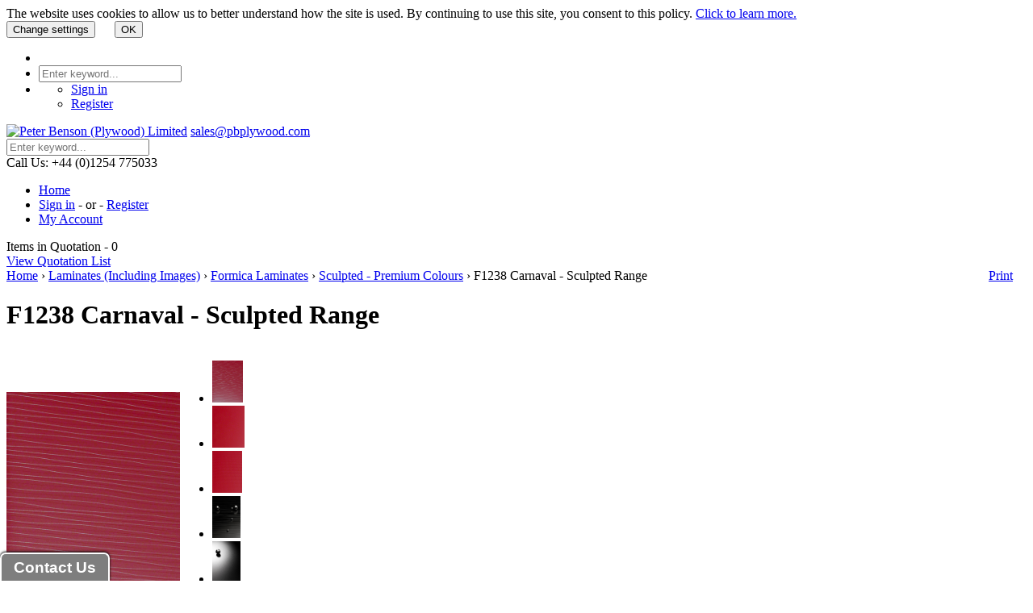

--- FILE ---
content_type: text/html; charset=UTF-8
request_url: https://www.pbplywood.com/f1238-carnaval-sculpted-range.html
body_size: 14364
content:
<?xml version="1.0" encoding="UTF-8"?>
<!DOCTYPE html PUBLIC "-//W3C//DTD XHTML 1.0 Transitional//EN" "http://www.w3.org/TR/xhtml1/DTD/xhtml1-transitional.dtd">
<html xmlns="http://www.w3.org/1999/xhtml" xmlns:g="http://base.google.com/ns/1.0" xmlns:og="http://ogp.me/ns#" xmlns:fb="http://ogp.me/ns/fb#">
<head>
  <title>F1238 Carnaval Laminate - Sculpted Range - Peter Benson Plywood Ltd</title>
<meta name="robots" content="noodp,noydir" />
<meta name="description" content="F1238 Carnaval is a laminate sheet from the Formica Laminate - Sculpted Range.This can be bonded to any substrate of your choice. Cutting service available" />
  <meta http-equiv="Content-Type" content="text/html; charset=UTF-8" />
  <meta http-equiv="X-UA-Compatible" content="IE=Edge" />
  <meta http-equiv="Content-Script-Type" content="text/javascript" />
  <meta http-equiv="Content-Style-Type" content="text/css" />
  <meta http-equiv="Content-Language" content="en" />
  
  <meta name="keywords" content="F1238 Carnaval , Sculpted, formica, laminate , laminates, plain colour range, plain colour, laminated sheet, formica laminate sheets, laminate sheets," />
  <meta name="viewport" content="width=device-width, initial-scale=1.0" />
  
    <link rel="alternate" hreflang="en" href="https://www.pbplywood.com/f1238-carnaval-sculpted-range.html" />

  <script type="text/javascript">
//<![CDATA[
  var number_format_dec = '.'; var number_format_th = ''; var number_format_point = '2'; var store_language = 'en'; var xcart_web_dir = ""; var images_dir = "/skin/common_files/images";  var lbl_no_items_have_been_selected = 'No items have been selected'; var current_area = 'C';  var currency_format = "&pound;x";  var lbl_product_minquantity_error = "Sorry, the minimum order quantity for this product is {{min}}."; var lbl_product_maxquantity_error = "Sorry, the maximum order quantity for this product is {{max}}."; var txt_out_of_stock = "Out of stock"; var lbl_product_quantity_type_error = "You can specify a number from {{min}} to {{max}}."; var is_limit = false; var lbl_required_field_is_empty = "The required field \'~~field~~\' is empty!"; var lbl_field_required = "Field is required"; var lbl_field_format_is_invalid = "The format of the \'~~field~~\' field is invalid."; var txt_required_fields_not_completed = "The following required fields have not been completed: {{fields}} Do you wish to submit the form with these fields empty?"; var lbl_blockui_default_message = "Please Wait..."; var lbl_error = 'Error'; var lbl_warning = 'Warning'; var lbl_information = 'Information'; var lbl_ok = 'OK'; var lbl_yes = 'Yes'; var lbl_no = 'No'; var txt_minicart_total_note = 'Order subtotal does not cover discounts and extra costs like shipping charges, etc. The final cost of the order will be calculated at the checkout page.'; var txt_ajax_error_note = 'An error occurred while processing a request. Please <a href=\"javascript:void(0);\" onclick=\"javascript:window.location.reload();\">refresh the page.<\/a><br /><br />If the problem still persists after refreshing the page please <a href=\"javascript:void(0);\" onclick=\"javascript:self.location=\'help.php?section=contactus&amp;mode=update\'\">contact us<\/a> on the matter.';  var txt_email_invalid = "Email address is invalid! Please correct"; var email_validation_regexp = new RegExp("^[a-z0-9!#$%&\'*+\\/=?^_`{|}~-]+(?:\\.[a-z0-9!#$%&\'*+\\/=?^_`{|}~-]+)*@(?:[a-z0-9](?:[a-z0-9-]*[a-z0-9])?\\.)+[a-z](?:[a-z0-9-]*[a-z0-9])$", "gi");  var is_admin_editor = false; var is_responsive_skin = "N"; var  topMessageDelay = []; topMessageDelay['i'] = 10*1000; topMessageDelay['w'] = 60*1000; topMessageDelay['e'] = 0*1000; 
//]]>
</script> <script type="text/javascript" src="/skin/common_files/js/common.js"></script>    <script type="text/javascript" src="/skin/common_files/js/browser_identificator.js"></script>        <script type="text/javascript" src="/skin/common_files/lib/jquery-min.js"></script>     <script type="text/javascript" src="/skin/common_files/lib/jquery-migrate.production.js"></script>    <script type="text/javascript" src="/skin/common_files/lib/jqueryui/jquery-ui.custom.min.js"></script>    <script type="text/javascript" src="/skin/common_files/js/jquery_ui_fix.js"></script>        <script type="text/javascript" src="/skin/common_files/js/ajax.js"></script> <script type="text/javascript" src="/skin/common_files/lib/cluetip/jquery.cluetip.js"></script>  <script type="text/javascript" src="/skin/common_files/js/top_message.js"></script> <script type="text/javascript" src="/skin/common_files/js/popup_open.js"></script> <script type="text/javascript" src="/skin/common_files/lib/jquery.blockUI.min.js"></script> <script type="text/javascript" src="/skin/common_files/lib/jquery.blockUI.defaults.js"></script>  <script type="text/javascript" src="/skin/common_files/modules/Banner_System/js/jquery.cycle.all.js"></script>  <script type="text/javascript" src="/skin/common_files/lib/jquery_cookie.js"></script>            <script type="text/javascript">
//<![CDATA[
    function initDropOutButton() {   if ($(this).hasClass('activated-widget'))     return;   $(this).addClass('activated-widget');   var dropOutBoxObj = $(this).parent().find('.dropout-box');   /* Process the onclick event on a dropout button  */   $(this).click(     function(e) {       e.stopPropagation();       $('.dropout-box').removeClass('current');       dropOutBoxObj         .toggle()         .addClass('current');       $('.dropout-box').not('.current').hide();       if (dropOutBoxObj.offset().top + dropOutBoxObj.height() - $('#center-main').offset().top - $('#center-main').height() > 0) {         dropOutBoxObj.css('bottom', '-2px');       }     }   );   /* Click on a dropout layer keeps the dropout content opened */   $(this).parent().click(     function(e) {       e.stopPropagation();     }   );   /* shift the dropout layer from the right hand side  */   /* if it's out of the main area */   var borderDistance = ($("#center-main").offset().left + $("#center-main").outerWidth()) - ($(this).offset().left + dropOutBoxObj.outerWidth());   if (!isNaN(borderDistance) && borderDistance < 0) {     dropOutBoxObj.css('left', borderDistance+'px');   } } $(document).ready( function() {   $('body').click(     function() {       $('.dropout-box')         .filter(function() { return $(this).css('display') != 'none'; } )         .hide();     }   );   $('div.dropout-container div.drop-out-button').each(initDropOutButton); } );   $(document).ready( function() { $('form').not('.skip-auto-validation').each(function() {   applyCheckOnSubmit(this); }); $(document).on(   'click','a.toggle-link',    function(e) {     $('#' + $(this).attr('id').replace('link', 'box')).toggle();   } ); });   if (products_data == undefined) { var products_data = []; }  var txt_are_you_sure = 'Are you sure?';  /* START: Light Responsive skin code */ $(document).ready( function() {   $('#mobile-header').hover(function() {     if ($(this).hasClass('activated-widget'))       return;     $(this).addClass('activated-widget');     /* Process the onclick event on mobile header */     $('a.dropdown-toggle', this).click(function(e) {       $(this)       .parent().siblings().removeClass('open') /* hide siblings */       .end()       .toggleClass('open'); /* toggle dropdown */       return false;     });     $('body').click(       function() {         $('.dropdown.open', this)         .removeClass('open'); /* hide it when clicked on body */       }     );     $('.dropdown', this).click(function(e) {       e.stopPropagation(); /* do not hide it when clicked on dropdown block */     });   }); }); /* END: Light Responsive skin code */  
//]]>
</script>  <script type="text/javascript">
//<![CDATA[
  var allowed_cookies = [];
    var lbl_sec = ' sec';

//]]>
</script>


<script type="text/javascript" src="/skin/common_files/modules/EU_Cookie_Law/func.js"></script>
     <script type="text/javascript" src="/skin/common_files/modules/Product_Options/func.js"></script>  <script type="text/javascript" src="/skin/common_files/js/check_quantity.js"></script>             

<!-- Global site tag (gtag.js) - Google Analytics -->
<script async src="https://www.googletagmanager.com/gtag/js?id=G-HQZJZL1842"></script>
<script>
  window.dataLayer = window.dataLayer || [];
  function gtag(){dataLayer.push(arguments);}
  gtag('js', new Date());

  gtag('config', 'G-HQZJZL1842');
</script>

          <script type="text/javascript" src="/skin/common_files/lib/mmenu/jquery.mmenu.min.js"></script>  <script type="text/javascript" src="/skin/common_files/lib/fred/jquery.carouFredSel-6.0.0.js"></script> <script type="text/javascript" src="/skin/common_files/lib/fred/jquery.carouFredSel.custom.js"></script>    <script>
var CaptchaCallback = function() {
  $('.g-recaptcha').each(function(index, el) {
    grecaptcha.render(el, {
      'sitekey':'6LcNU3MUAAAAAEBBKw9JJbtA3W579JlIVDwMWwpZ',
      'theme':'light'
    });
  });
};
</script>

<script async defer src="https://www.google.com/recaptcha/api.js?onload=CaptchaCallback&render=explicit&hl=en"></script>
<noscript><meta http-equiv="refresh" content="0.0;url=home.php"></noscript>  
<link href='https://fonts.googleapis.com/css?family=Source+Sans+Pro:400,300,600,700' rel='stylesheet' type='text/css'>




    






  
      
  


      <style type="text/css"> <!--   --> </style>  












<link rel="shortcut icon" type="image/png" href="https://www.pbplywood.com/favicon.ico" />

  


              
            <meta property="og:title" content="F1238 Carnaval - Sculpted Range"/>
      <meta property="og:description" content=" 
	 Formica Laminate - Sculpted Range&amp;nbsp;  F1238 Carnaval  
 
	 The Formica&amp;reg; Colors range provides an inspirational choice of subtle, architecturally inspired neutrals, atmospheric hues and accent colours.  
 
	&amp;nbsp; 
 
	  &lt;span style=&quot;font-size:..." />
      <meta property="og:url" content="https://www.pbplywood.com/f1238-carnaval-sculpted-range.html" />
      
      <meta property="og:image" content="https://www.pbplywood.com/images/P/K1238-Carnaval-SCU-1.jpg" />
	<meta property="og:image:width" content="508" />
	<meta property="og:image:height" content="700" />
      
            
      



<link rel="stylesheet" type="text/css" href="https://www.pbplywood.com/var/cache/1.1b910fc64d3875efdab69431abc7df5a.css" />




			<script src="/skin/common_files/modules/Smart_Search/smart_search.js" type="text/javascript"></script>




<link rel="stylesheet" href="/skin/common_files/modules/xcms/xcms.css" />

<link rel="canonical" href="https://www.pbplywood.com/f1238-carnaval-plain-colour-range.html" />
</head>
<body>
<div id="eucl_panel">
  <div id="eucl_panel_msg">The website uses cookies to allow us to better understand how the site is used. By continuing to use this site, you consent to this policy. <a href="/pages.php?pageid=27" target="_blank">Click to learn more.</a>&nbsp;</div>
  <div id="eucl_panel_btn">
    
    
                  
  

  <button class="button light-button" type="button" title="Change settings" onclick="javascript: return func_change_cookie_settings();">
  <span class="button-right"><span class="button-left">Change settings</span></span>
  </button>


    &nbsp;&nbsp;&nbsp;&nbsp;
    
    
                  
  

  <button class="button light-button main-button" type="button" title="OK" onclick="javascript: return func_down_eucl_panel(true);">
  <span class="button-right"><span class="button-left">OK</span></span>
  </button>


  </div>
  <div class="clearing"></div>
</div>

<div id="page-container">

  <div id="header">
    <div class="mobile-header" id="mobile-header">
  <ul class="nav nav-pills">

    <li class="">
      <a id="main-menu-toggle" class="not-dropdown-toggle" href="#m-menu">
        <span class="fa fa-bars"></span>
      </a>
    </li>

    <li class="dropdown">
      <a id="search-toggle" class="dropdown-toggle" href="#">
        <span class="fa fa-search"></span>
      </a>
      <div id="search-box" class="dropdown-menu">

        <div class="search-box header-cell">

    <form method="post" action="search.php" name="productsearchform">

      <input type="hidden" name="simple_search" value="Y" />
      <input type="hidden" name="mode" value="search" />
      <input type="hidden" name="posted_data[by_title]" value="Y" />
      <input type="hidden" name="posted_data[by_descr]" value="Y" />
      <input type="hidden" name="posted_data[by_sku]" value="Y" />
      <input type="hidden" name="posted_data[search_in_subcategories]" value="Y" />
      <input type="hidden" name="posted_data[including]" value="all" />

      <input class="search-input" type="text" name="posted_data[substring]" class="text" placeholder="Enter keyword..." />
  
    


  
    <input class="image-button" type="image" src="/skin/common_files/images/spacer.gif" alt="" />

  


    </form>

</div>


      </div>
    </li>

    <li class="dropdown">
      <a id="account-toggle" class="dropdown-toggle" href="#">
        <span class="fa fa-user"></span>
      </a>
      <div id="account-box" class="dropdown-menu">

        
  <ul>
          <li><a href="https://www.pbplywood.com/login.php" title="Sign in"  onclick="javascript: return !popupOpen('login.php','');" id="href_Sign_in">Sign in</a>
</li>
      <li><a href="register.php">Register</a></li>
    
      </ul>



      </div>
    </li>

  </ul>
</div>


<div class="line1">
  <div class="logo header-cell">
    <a class="logo-box" href="https://www.pbplywood.com/home.php"><img src="/skin/common_files/images/custom/logo.png" alt="Peter Benson (Plywood) Limited" /></a>
    <a class="sales-email" href="mailto:sales@pbplywood.com">sales@pbplywood.com</a>
  </div>

  <div class="header-banners header-cell">

      <div class="h-banner"><a href="help.php"><img src="/skin/common_files/images/custom/h-banner-1.jpg" alt="" /></a></div>
    <div class="h-banner"><a href="http://www.pbplywood.com/liveagent/" target="_blank"><img src="/skin/common_files/images/custom/h-banner-2.jpg" alt="" /></a></div>
    <div class="h-banner"><a href="https://www.pbplywood.com/pages.php?pageid=4"><img src="/skin/common_files/images/custom/h-banner-3.jpg" alt="" /></a></div>
  
</div>




	<div class="search-box header-cell">
	<form method="get" action="_search.php" name="_search">
		<input type="hidden" name="page" value="1" />
		  <input class="search-input" type="text" name="q" id="smartSearchSiteQ" class="text" placeholder="Enter keyword..." />
  
    


  
    <input class="image-button" type="image" src="/skin/common_files/images/spacer.gif" alt="" />

  

		</form>
	</div>




      
  
</div>

<div class="line2">

  <div class="line2-cell left-cell hide-below-960">  <span class="phone-number">Call Us: +44 (0)1254 775033</span>
</div>
  <div class="line2-cell main-cell">
    <div class="top-menu hide-below-960">

  <ul>
    <li><a href="https://www.pbplywood.com/home.php">Home</a></li>
      <li>
      <a href="https://www.pbplywood.com/login.php" title="Sign in"  onclick="javascript: return !popupOpen('login.php','');" id="href_Sign_in">Sign in</a>
 - <span class="sep">or</span> -
      <a href="register.php" title="Register">Register</a>      
    </li>
      <li><a href="login.php">My Account</a></li>
  </ul>

</div>
         <script type="text/javascript">
//<![CDATA[
 var lbl_error = 'Error'; var txt_minicart_total_note = 'Order subtotal does not cover discounts and extra costs like shipping charges, etc. The final cost of the order will be calculated at the checkout page.'; 
//]]>
</script> <script type="text/javascript" src="/skin/common_files/js/ajax.minicart.js"></script>  

  
<div class="menu-minicart">
  <div class="minicart">

  <span class="minicart-label hide-below-768">Items in Quotation - </span><span class="minicart-items">0</span>

  
</div>

  <div class="cart-checkout-links hide-below-480">
  <a href="cart.php">View Quotation List</a>
</div>

  <img class="icon ajax-minicart-icon" src="/skin/common_files/images/spacer.gif" alt="" />
</div>

  </div>

</div>

<noscript>
  <div class="noscript-warning">
    <div class="content">This site requires JavaScript to function properly.<br />Please enable JavaScript in your web browser.</div>
  </div>
</noscript>


  </div>

  <div id="page-container2">
    <div id="content-container">
              <div id="breadcrumbs">
  <table width="100%" cellpadding="0" cellspacing="0">
  <tr>
  <td valign="top" align="left">
  <div id="location">
                        <a href="https://www.pbplywood.com/" class="bread-crumb">Home</a>
                          <span>&rsaquo;</span>
                                <a title="Laminates (Including Images)" href="https://www.pbplywood.com/laminates-including-images/" class="bread-crumb">Laminates (Including Images)</a>
                          <span>&rsaquo;</span>
                                <a title="Formica Laminates" href="https://www.pbplywood.com/formica-laminates-full-range/" class="bread-crumb">Formica Laminates</a>
                          <span>&rsaquo;</span>
                                <a title="Sculpted - Premium Colours" href="https://www.pbplywood.com/sculpted-premium-colours/" class="bread-crumb">Sculpted - Premium Colours</a>
                          <span>&rsaquo;</span>
                                <span class="bread-crumb last-bread-crumb">F1238 Carnaval - Sculpted Range</span>
                        </div>
  </td>
    <td class="printable-link-row hide-below-960">
    <div class="printable-bar">
    <a href="/f1238-carnaval-sculpted-range.html?printable=Y">Print</a>
  </div>

  </td>
  </tr>
  </table>
</div>

            <div id="content-container2">

                  
                  
        <div id="center">
  <div id="center-main">
    <!-- central space -->

    
      
                    
      
      
      
      
      
      <script type="text/javascript">
//<![CDATA[
var txt_out_of_stock = "Out of stock";


function FormValidation(form) {

  if (typeof(window.check_exceptions) != 'undefined' && !check_exceptions()) {
    alert(exception_msg);
    return false;
  }


  

  var selavailObj = document.getElementById('product_avail');
  var inpavailObj = document.getElementById('product_avail_input');

  if ((!selavailObj || selavailObj.disabled == true) && inpavailObj && inpavailObj.disabled == false) {
      if (!check_quantity_input_box(inpavailObj))
        return false;

  } else if ((!inpavailObj || inpavailObj.disabled == true) && selavailObj && selavailObj.disabled == false && selavailObj.value == 0) {
      alert(txt_out_of_stock);
      return false;
  }

  return !ajax.widgets.add2cart || !ajax.widgets.add2cart(form);
}

// Check quantity input box
function check_quantity_input_box(inp) {
  if (isNaN(inp.minQuantity))
    inp.minQuantity = min_avail;

  if (isNaN(inp.maxQuantity))
    inp.maxQuantity = product_avail;

  if (!isNaN(inp.minQuantity) && !isNaN(inp.maxQuantity)) {
    var q = parseInt(inp.value);
    if (isNaN(q)) {
      alert(substitute(lbl_product_quantity_type_error, "min", inp.minQuantity, "max", inp.maxQuantity));
      return false;
    }

    if (q < inp.minQuantity) {
      alert(substitute(lbl_product_minquantity_error, "min", inp.minQuantity));
      return false;
    }

    if (q > inp.maxQuantity && is_limit) {
      if (parseInt(inp.maxQuantity) == 0) {
        alert(txt_out_of_stock);
      } else {
        alert(substitute(lbl_product_maxquantity_error, "max", inp.maxQuantity));
      }
      return false;
    }

    if (typeof(window.check_wholesale) != 'undefined')
      check_wholesale(inp.value);

  }
  return true;
}

//]]>
</script>


<h1>F1238 Carnaval - Sculpted Range</h1>



         <script type="text/javascript">
//<![CDATA[
 var lbl_added = 'Added'; var lbl_error = 'Error'; var redirect_to_cart = false; 
//]]>
</script> <script type="text/javascript" src="/skin/common_files/js/ajax.add2cart.js"></script> <script type="text/javascript" src="/skin/common_files/js/ajax.product.js"></script> <script type="text/javascript" src="/skin/common_files/js/ajax.products.js"></script>  

<script type="text/javascript">
//<![CDATA[

$(ajax).bind(
  'load',
  function() {
    var elm = $('.product-details').get(0);
    return elm && ajax.widgets.product(elm);
  }
);

//]]>
</script>

  
    <div class="dialog noborder">
    <div class="content">
  <div class="product-details">

    <div class="image" style="width: 284px;">

      
        
<script type="text/javascript" src="/skin/common_files/lib/colorbox/jquery.colorbox-min.js"></script>
<script type="text/javascript">
//<![CDATA[
var lbl_previous = 'Previous';
var lbl_next = 'Next';
var lbl_close = 'Close';
var lbl_cb_start_slideshow = 'Start slideshow';
var lbl_cb_stop_slideshow = 'Stop slideshow';
var lbl_cb_current_format = '{current} of {total}';


$(document).ready(function(){
  var dpOpts = {
    transition: "fade", // Can be set to "elastic", "fade", or "none".
    speed: 350,
    href: false,
    title: false,
    rel: false,
    width: false,
    height: false,
    innerWidth: false,
    innerHeight: false,
    initialWidth: 100,
    initialHeight: 100,
    maxWidth: '95%',
    maxHeight: '95%',
    scalePhotos: true,
    scrolling: true,
    iframe: false,
    inline: false,
    html: false,
    photo: false,
    opacity: 0.3,
    open: false,
    preloading: true,
    overlayClose: true,
    slideshow: true,
    slideshowSpeed: 2500,
    slideshowAuto: false,
    slideshowStart: lbl_cb_start_slideshow,
    slideshowStop: lbl_cb_stop_slideshow,
    current: lbl_cb_current_format,
    previous: lbl_previous,
    next: lbl_next,
    close: lbl_close,
    onOpen: false,
    onLoad: false,
    onComplete: false,
    onCleanup: false,
    onClosed: false
  };
  $("a[rel=dpimages]").colorbox(dpOpts);
});

//]]>
</script>

<table cellpadding="0" cellspacing="0">
  <tr>
    <td class="image-box-cell">

      <div class="image-box" style=" height: 296px;">
      <img id="product_thumbnail" src="https://www.pbplywood.com/images/P/K1238-Carnaval-SCU-1.jpg" width="215" height="296" alt="F1238 Carnaval - Sculpted Range" title="F1238 Carnaval - Sculpted Range" />

        </div>    

      <div class="dpimages-popup-link">
        <a href="javascript:void(0);" onclick="javascript: $('a[rel=dpimages]').colorbox({open: true}); return false;"><img src="/skin/common_files/images/custom/btn-zoom.png" alt="View Detailed Images (7)" /></a>
      </div>

    </td>
    <td  class="dpimages-icons-box-cell">

              <a href="#" id="btn-prev-img" class="carousel-btn"><img src="/skin/common_files/images/custom/btn-prev-img.png" alt="" /></a>
  <div class="dpimages-icons-box">
          <ul id="dpimages-icons-carousel">
                
            <li class="dpimages-cell" >
            <a href="https://www.pbplywood.com/images/D/K1238-Carnaval-SCU-1.jpg" class="lightbox" rel="dpimages" title="Formica F1238 Carnaval Laminate - SCULPTED"><img src="https://www.pbplywood.com/images/D/K1238-Carnaval-SCU-1.jpg" alt="Formica F1238 Carnaval Laminate - SCULPTED" title="Formica F1238 Carnaval Laminate - SCULPTED" height="52" /></a>
            </li>
                
            <li class="dpimages-cell" >
            <a href="https://www.pbplywood.com/images/D/K1238-Carnaval-MAT.jpg" class="lightbox" rel="dpimages" title="Formica F1238 Carnaval Laminate - MATTE 58"><img src="https://www.pbplywood.com/images/D/K1238-Carnaval-MAT.jpg" alt="Formica F1238 Carnaval Laminate - MATTE 58" title="Formica F1238 Carnaval Laminate - MATTE 58" height="52" /></a>
            </li>
                
            <li class="dpimages-cell" >
            <a href="https://www.pbplywood.com/images/D/K1238-Carnaval-MIC.jpg" class="lightbox" rel="dpimages" title="Formica F1238 Carnaval Laminate - MICRODOT"><img src="https://www.pbplywood.com/images/D/K1238-Carnaval-MIC.jpg" alt="Formica F1238 Carnaval Laminate - MICRODOT" title="Formica F1238 Carnaval Laminate - MICRODOT" height="52" /></a>
            </li>
                
            <li class="dpimages-cell" >
            <a href="https://www.pbplywood.com/images/D/SCULPTED.jpg" class="lightbox" rel="dpimages" title="Surface Finish : Sculpted"><img src="https://www.pbplywood.com/images/D/SCULPTED.jpg" alt="Surface Finish : Sculpted" title="Surface Finish : Sculpted" height="52" /></a>
            </li>
                
            <li class="dpimages-cell" >
            <a href="https://www.pbplywood.com/images/D/MATTE%2058-13.jpg" class="lightbox" rel="dpimages" title="Surface Finish : Matte 58"><img src="https://www.pbplywood.com/images/D/MATTE%2058-13.jpg" alt="Surface Finish : Matte 58" title="Surface Finish : Matte 58" height="52" /></a>
            </li>
                
            <li class="dpimages-cell" >
            <a href="https://www.pbplywood.com/images/D/MICRODOT-02.jpg" class="lightbox" rel="dpimages" title="Surface Finish : Microdot"><img src="https://www.pbplywood.com/images/D/MICRODOT-02.jpg" alt="Surface Finish : Microdot" title="Surface Finish : Microdot" height="52" /></a>
            </li>
                
            <li class="dpimages-cell" >
            <a href="https://www.pbplywood.com/images/D/AR%20PLUS-44.jpg" class="lightbox" rel="dpimages" title="Surface Finish : AR Plus"><img src="https://www.pbplywood.com/images/D/AR%20PLUS-44.jpg" alt="Surface Finish : AR Plus" title="Surface Finish : AR Plus" height="52" /></a>
            </li>
              </ul>
    <div class="clearing"></div>
  </div>
        <a href="#" id="btn-next-img" class="carousel-btn"><img src="/skin/common_files/images/custom/btn-next-img.png" alt="" /></a>
      
    </td>
  </tr>
</table>




      
      
    </div>

    <div class="product-descr" style="margin-left: 284px;">
      <table cellspacing="0" cellpadding="0" summary="Description">

        <tr>
          <td class="descr">
			<p>
	<span style="font-size: 14px;">Formica Laminate - Sculpted Range&nbsp;</span><span style="font-size:14px;">F1238 Carnaval</span></p>
<p>
	<span style="font-size:14px;">The Formica&reg; Colors range provides an inspirational choice of subtle, architecturally inspired neutrals, atmospheric hues and accent colours.</span></p>
<p>
	&nbsp;</p>
<p>
	<strong><span style="color: rgb(255, 0, 0);"><span style="font-size: 14px;">Sculpted<sup>&trade;</sup>&nbsp;Collection</span></span></strong></p>
<p class="strapline">
	<span style="font-size: 14px;">Hyper-graphic meandering lines that run across the width of the sheet add instant sophistication to existing, yet timeless Solid Colors and Patterns.</span></p>
<p class="strapline">
	&nbsp;</p>
<p>
	<span style="font-size:14px;">NCS:S1580-Y90R , RAL: 030 40 60 , RAL Classic: 3020</span></p>
<p>
	&nbsp;</p>
<p>
	<span style="font-size:14px;">Grade HPL/EN 438-3 <span style="color:#ff0000;"><strong>HGP</strong></span> Horizontal General Purpose, Post forming high pressure decorative laminate (0.7mm nominal thickness)</span></p>
<p>
	<span style="font-size:14px;">Grade HPL/EN 438-3 <span style="color:#ff0000;"><strong>HGS</strong></span> Horizontal General Purpose, Standard high pressure decorative laminate (0.7mm nominal thickness)</span></p>
<p>
	&nbsp;</p>
<p>
	<span style="font-size: 14px; color: rgb(255, 0, 0);"><strong>AR PLUS :&nbsp;</strong></span><span style="font-size: 14px;">Sleek high gloss finish, highly resistant to scuffs and mar abrasions. AR Plus has twice the surface performance of standard gloss laminate.</span></p>
<p>
	<span style="font-size: 14px; color: rgb(255, 0, 0);"><strong>MATTE 58 :&nbsp;</strong></span><span style="font-size: 14px;">Partnered with designs inspired by natural materials, Matte58 delivers a clean and modern look.</span></p>
<p>
	<span style="font-size: 14px; color: rgb(255, 0, 0);"><strong>MICRODOT :&nbsp;</strong></span><span style="font-size: 14px;">Playful and modern, MicroDot is a subtle grid of concave dots in a low sheen satin finish, offering a three-dimensional aspect for optical effect.</span></p>
<p>
	<span style="font-size: 14px; color: rgb(255, 0, 0);"><strong>PLEX :&nbsp;</strong></span><span style="font-size: 14px;">Red Dot Award winning Plex</span><sup>&trade;</sup><span style="font-size: 14px;">&nbsp;texture was inspired by crisp satin silk weaves with their subtle reflective and tactile quality. This small scale, versatile surface finish impresses with its textile feel, crisp touch and low gloss sheen.</span></p>
<p>
	<span style="font-size: 14px; color: rgb(255, 0, 0);"><strong>LINEWOOD :</strong></span><span style="font-size: 14px;">&nbsp;A rich complex surface finish that mimics wire brushed soft woods. A distinctive texture that is versatile on both woods and plain colours. Alternating glossy and matt areas are visually pleasing and a tactile surprise: the surface feels inherently natural, yet with a velvet smoothness.</span></p>
<p>
	<span style="font-size: 14px; color: rgb(255, 0, 0);"><strong>RIGATO :</strong></span><span style="font-size: 14px;">&nbsp;Vertically-orientated raised lines which provide texture and catch light, creating a unique laminate feel.</span></p>
<p>
	<span style="font-size: 14px; color: rgb(255, 0, 0);"><strong>SCULPTED :</strong></span><span style="font-size: 14px;">&nbsp;Horizontally-orientated finish which catches light. Sculpted finish creates not only a visual but a tactile appeal.</span><br />
	&nbsp;</p>
<p>
	<span style="font-size:14px;"><span style="color:#a52a2a;">To help you, You&#39;ll also see options in the matrix below from different ranges. This will save you having to go into individual ranges for the same colour if needed.</span></span></p>

		  </td>

		  
		  
        </tr>

      </table>
	  
	  
	  <table>
	                
        	  </table>
	  
    </div>
    <div class="clearing"></div>

    <div class="details">
      
<script type="text/javascript">
//<![CDATA[
var select_matrix_option = 'Select matrix option';
//]]>
</script>

<form name="orderform" method="post" action="cart.php" onsubmit="javascript: return (ValidMatrixChoise(this, select_matrix_option) && FormValidation(this));" id="orderform">
  <input type="hidden" name="mode" value="add" />
  <input type="hidden" name="productid" value="5355" />
  <input type="hidden" name="cat" value="" />
  <input type="hidden" name="page" value="" />
  
  
  <div class="product-properties-wrapper">
  <table cellspacing="0" class="product-properties" summary="Description">

    <tr>
      <td class="property-name">SKU</td>
      <td class="property-value" id="product_code" colspan="2">SKU36041</td>
    </tr>

    
    
    
	
	
    
    
    

    
            
              <tr>
        <td colspan="3"><div id="wl-prices" style="display: none;">

  
  <table cellspacing="1" summary="Wholesale prices">

    <tr class="head-row">
      <th>Quantity</th>
      <th>Price</th>
    </tr>

    
  </table>

  <div style="display: none;">
    <strong>*Note:</strong>
  </div>

</div>
</td>
      </tr>
    
    
    
              

      
    
  </table>
  
  </div>

  <div class="options-matrix">

    
<script type="text/javascript">
//<![CDATA[
var matrix_values = [];
var value_matrixes = [];
matrix_values["4727"] = [];
matrix_values["4727"]["4741"] = "10542";
value_matrixes["10542"] = {v: "4727", h: "4741"};
matrix_values["4740"] = [];
matrix_values["4740"]["4741"] = "10540";
value_matrixes["10540"] = {v: "4740", h: "4741"};
matrix_values["4736"] = [];
matrix_values["4729"] = [];
matrix_values["4729"]["4741"] = "10543";
value_matrixes["10543"] = {v: "4729", h: "4741"};
matrix_values["4739"] = [];
matrix_values["4739"]["4741"] = "10536";
value_matrixes["10536"] = {v: "4739", h: "4741"};
matrix_values["4749"] = [];
matrix_values["4730"] = [];
matrix_values["4730"]["4741"] = "10544";
value_matrixes["10544"] = {v: "4730", h: "4741"};
matrix_values["4738"] = [];
matrix_values["4738"]["4741"] = "10532";
value_matrixes["10532"] = {v: "4738", h: "4741"};
matrix_values["4742"] = [];
matrix_values["4731"] = [];
matrix_values["4731"]["4726"] = "10496";
value_matrixes["10496"] = {v: "4731", h: "4726"};
matrix_values["4732"] = [];
matrix_values["4732"]["4726"] = "10498";
value_matrixes["10498"] = {v: "4732", h: "4726"};
matrix_values["4733"] = [];
matrix_values["4733"]["4726"] = "10499";
value_matrixes["10499"] = {v: "4733", h: "4726"};
matrix_values["4734"] = [];
matrix_values["4734"]["4726"] = "10500";
value_matrixes["10500"] = {v: "4734", h: "4726"};
matrix_values["4744"] = [];
matrix_values["4744"]["4726"] = "10558";
value_matrixes["10558"] = {v: "4744", h: "4726"};
matrix_values["4745"] = [];
matrix_values["4745"]["4726"] = "10562";
value_matrixes["10562"] = {v: "4745", h: "4726"};
matrix_values["4746"] = [];
matrix_values["4746"]["4726"] = "10566";
value_matrixes["10566"] = {v: "4746", h: "4726"};
matrix_values["4747"] = [];
matrix_values["4747"]["4728"] = "10573";
value_matrixes["10573"] = {v: "4747", h: "4728"};
var msg_no_such_matrix_option = "No such matrix options";
//]]>
</script>

    <table width="100%">
    <tr id="wide_matrix">
    <td colspan="2">
      <table cellpadding="1" cellspacing="1" width="100%" class="matrix_table_style">
      <tr>
        <td align="center" class="matrix_td_style"><b>FORMICA : 1-3 GO/4GOQXTWY/5A</b></td>
                <td align="center" valign="top" class="matrix_td_style">
          0.7mm (HGP)        </td>
                <td align="center" valign="top" class="matrix_td_style">
          0.7mm (HGS)        </td>
                <td align="center" valign="top" class="matrix_td_style">
          1.2mm (PAR)        </td>
              </tr>
            <tr>
        <td align="center" class="matrix_td_style">
          2150mm x 950mm (Linewood)        </td>
                <td align="center" class="matrix_td_style">
                      &nbsp;
                  </td>
                <td align="center" class="matrix_td_style">
                                    <input type="radio" title="matrix value" name="matrix_value" value="10542"
               onchange="javascript: changeRadioOption();"/>
                              </td>
                <td align="center" class="matrix_td_style">
                      &nbsp;
                  </td>
              </tr>
            <tr>
        <td align="center" class="matrix_td_style">
          2150mm x 950mm (Matte 58)        </td>
                <td align="center" class="matrix_td_style">
                      &nbsp;
                  </td>
                <td align="center" class="matrix_td_style">
                                    <input type="radio" title="matrix value" name="matrix_value" value="10540"
               onchange="javascript: changeRadioOption();"/>
                              </td>
                <td align="center" class="matrix_td_style">
                      &nbsp;
                  </td>
              </tr>
            <tr>
        <td align="center" class="matrix_td_style">
          .        </td>
                <td align="center" class="matrix_td_style">
                      &nbsp;
                  </td>
                <td align="center" class="matrix_td_style">
                      &nbsp;
                  </td>
                <td align="center" class="matrix_td_style">
                      &nbsp;
                  </td>
              </tr>
            <tr>
        <td align="center" class="matrix_td_style">
          2350mm x 950mm (Linewood)        </td>
                <td align="center" class="matrix_td_style">
                      &nbsp;
                  </td>
                <td align="center" class="matrix_td_style">
                                    <input type="radio" title="matrix value" name="matrix_value" value="10543"
               onchange="javascript: changeRadioOption();"/>
                              </td>
                <td align="center" class="matrix_td_style">
                      &nbsp;
                  </td>
              </tr>
            <tr>
        <td align="center" class="matrix_td_style">
          2350mm x 950mm (Matte 58)        </td>
                <td align="center" class="matrix_td_style">
                      &nbsp;
                  </td>
                <td align="center" class="matrix_td_style">
                                    <input type="radio" title="matrix value" name="matrix_value" value="10536"
               onchange="javascript: changeRadioOption();"/>
                              </td>
                <td align="center" class="matrix_td_style">
                      &nbsp;
                  </td>
              </tr>
            <tr>
        <td align="center" class="matrix_td_style">
          .        </td>
                <td align="center" class="matrix_td_style">
                      &nbsp;
                  </td>
                <td align="center" class="matrix_td_style">
                      &nbsp;
                  </td>
                <td align="center" class="matrix_td_style">
                      &nbsp;
                  </td>
              </tr>
            <tr>
        <td align="center" class="matrix_td_style">
          2350mm x 1300mm (Linewood)        </td>
                <td align="center" class="matrix_td_style">
                      &nbsp;
                  </td>
                <td align="center" class="matrix_td_style">
                                    <input type="radio" title="matrix value" name="matrix_value" value="10544"
               onchange="javascript: changeRadioOption();"/>
                              </td>
                <td align="center" class="matrix_td_style">
                      &nbsp;
                  </td>
              </tr>
            <tr>
        <td align="center" class="matrix_td_style">
          2350mm x 1300mm (Matte 58)        </td>
                <td align="center" class="matrix_td_style">
                      &nbsp;
                  </td>
                <td align="center" class="matrix_td_style">
                                    <input type="radio" title="matrix value" name="matrix_value" value="10532"
               onchange="javascript: changeRadioOption();"/>
                              </td>
                <td align="center" class="matrix_td_style">
                      &nbsp;
                  </td>
              </tr>
            <tr>
        <td align="center" class="matrix_td_style">
          .        </td>
                <td align="center" class="matrix_td_style">
                      &nbsp;
                  </td>
                <td align="center" class="matrix_td_style">
                      &nbsp;
                  </td>
                <td align="center" class="matrix_td_style">
                      &nbsp;
                  </td>
              </tr>
            <tr>
        <td align="center" class="matrix_td_style">
          3050mm x 1300mm (Linewood)        </td>
                <td align="center" class="matrix_td_style">
                                    <input type="radio" title="matrix value" name="matrix_value" value="10496"
               onchange="javascript: changeRadioOption();"/>
                              </td>
                <td align="center" class="matrix_td_style">
                      &nbsp;
                  </td>
                <td align="center" class="matrix_td_style">
                      &nbsp;
                  </td>
              </tr>
            <tr>
        <td align="center" class="matrix_td_style">
          3050mm x 1300mm (Matte 58)        </td>
                <td align="center" class="matrix_td_style">
                                    <input type="radio" title="matrix value" name="matrix_value" value="10498"
               onchange="javascript: changeRadioOption();"/>
                              </td>
                <td align="center" class="matrix_td_style">
                      &nbsp;
                  </td>
                <td align="center" class="matrix_td_style">
                      &nbsp;
                  </td>
              </tr>
            <tr>
        <td align="center" class="matrix_td_style">
          3050mm x 1300mm (Microdot)        </td>
                <td align="center" class="matrix_td_style">
                                    <input type="radio" title="matrix value" name="matrix_value" value="10499"
               onchange="javascript: changeRadioOption();"/>
                              </td>
                <td align="center" class="matrix_td_style">
                      &nbsp;
                  </td>
                <td align="center" class="matrix_td_style">
                      &nbsp;
                  </td>
              </tr>
            <tr>
        <td align="center" class="matrix_td_style">
          3050mm x 1300mm (Satin NDF)        </td>
                <td align="center" class="matrix_td_style">
                                    <input type="radio" title="matrix value" name="matrix_value" value="10500"
               onchange="javascript: changeRadioOption();"/>
                              </td>
                <td align="center" class="matrix_td_style">
                      &nbsp;
                  </td>
                <td align="center" class="matrix_td_style">
                      &nbsp;
                  </td>
              </tr>
            <tr>
        <td align="center" class="matrix_td_style">
          3050mm x 1300mm (Plex)        </td>
                <td align="center" class="matrix_td_style">
                                    <input type="radio" title="matrix value" name="matrix_value" value="10558"
               onchange="javascript: changeRadioOption();"/>
                              </td>
                <td align="center" class="matrix_td_style">
                      &nbsp;
                  </td>
                <td align="center" class="matrix_td_style">
                      &nbsp;
                  </td>
              </tr>
            <tr>
        <td align="center" class="matrix_td_style">
          3050mm x 1300mm (Rigato)        </td>
                <td align="center" class="matrix_td_style">
                                    <input type="radio" title="matrix value" name="matrix_value" value="10562"
               onchange="javascript: changeRadioOption();"/>
                              </td>
                <td align="center" class="matrix_td_style">
                      &nbsp;
                  </td>
                <td align="center" class="matrix_td_style">
                      &nbsp;
                  </td>
              </tr>
            <tr>
        <td align="center" class="matrix_td_style">
          3050mm x 1300mm (Sculpted)        </td>
                <td align="center" class="matrix_td_style">
                                    <input type="radio" title="matrix value" name="matrix_value" value="10566"
               onchange="javascript: changeRadioOption();"/>
                              </td>
                <td align="center" class="matrix_td_style">
                      &nbsp;
                  </td>
                <td align="center" class="matrix_td_style">
                      &nbsp;
                  </td>
              </tr>
            <tr>
        <td align="center" class="matrix_td_style">
          3050mm x 1300mm (AR PLUS)        </td>
                <td align="center" class="matrix_td_style">
                      &nbsp;
                  </td>
                <td align="center" class="matrix_td_style">
                      &nbsp;
                  </td>
                <td align="center" class="matrix_td_style">
                                    <input type="radio" title="matrix value" name="matrix_value" value="10573"
               onchange="javascript: changeRadioOption();"/>
                              </td>
              </tr>
            </table><br />
      </td>
      </tr>
      <tr id="narrow_matrix">
      <td colspan="2">

      <b>FORMICA : 1-3 GO/4GOQXTWY/5A</b>
      <table>
      <tr>
        <td class="property-name product-input">Board Size</td>
        <td class="property-value" colspan="2">
          <select name="v_element" onchange="javascript: cnangeMatrixOption();">
          <option value="">...</option>
                        <option value="4727">
                2150mm x 950mm (Linewood)            </option>
                        <option value="4740">
                2150mm x 950mm (Matte 58)            </option>
                        <option value="4736">
                .            </option>
                        <option value="4729">
                2350mm x 950mm (Linewood)            </option>
                        <option value="4739">
                2350mm x 950mm (Matte 58)            </option>
                        <option value="4749">
                .            </option>
                        <option value="4730">
                2350mm x 1300mm (Linewood)            </option>
                        <option value="4738">
                2350mm x 1300mm (Matte 58)            </option>
                        <option value="4742">
                .            </option>
                        <option value="4731">
                3050mm x 1300mm (Linewood)            </option>
                        <option value="4732">
                3050mm x 1300mm (Matte 58)            </option>
                        <option value="4733">
                3050mm x 1300mm (Microdot)            </option>
                        <option value="4734">
                3050mm x 1300mm (Satin NDF)            </option>
                        <option value="4744">
                3050mm x 1300mm (Plex)            </option>
                        <option value="4745">
                3050mm x 1300mm (Rigato)            </option>
                        <option value="4746">
                3050mm x 1300mm (Sculpted)            </option>
                        <option value="4747">
                3050mm x 1300mm (AR PLUS)            </option>
                      </select>
          </td>
      </tr>
      <tr>
        <td class="property-name product-input">Thickness</td>
        <td class="property-value" colspan="2">
        <select name="h_element" onchange="javascript: cnangeMatrixOption();">
        <option value="">...</option>
                   <option value="4726">
          0.7mm (HGP)         </option>
                 <option value="4741">
          0.7mm (HGS)         </option>
                 <option value="4728">
          1.2mm (PAR)         </option>
                </select>
        </td>
      </tr>
      </table>
      </td>

    </tr>
    </table>



  </div>


 <table cellspacing="0" class="product-properties product-properties-bottom data-table" summary="Description">

 <tr>
  <td class="property-name product-input">Instructions</td>
  <td class="property-value" colspan="2">
  <textarea title="customer instructions" name="customer_instructions" rows="3" cols="62"></textarea>
  </td>
 </tr>
 
      <tr class="quantity-row">

        
          <td class="property-name product-input">
                          Quantity
                      </td>
          <td class="property-value" colspan="2">

<script type="text/javascript">
//<![CDATA[
var min_avail = 1;
var avail = 50;
var product_avail = 1000;
//]]>
</script>
            <input type="text" id="product_avail_input" name="amount" maxlength="11" size="6" onchange="javascript: return check_quantity_input_box(this);" value="1"/>
            
            <select id="product_avail" name="amount" disabled="disabled" style="display: none;">
                <option value="1">1</option>
                          </select>

                      </td>

        
      </tr>

                              </table>

    
    <ul class="simple-list">
          <li>
            <div class="product-buttons buttons-row buttons-auto-separator">

        
  
      
  
    


  <button class="button red-button add-to-cart-button" type="submit" title="Add to Quotation List">
  <span class="button-right"><span class="button-left">Add to Quotation List</span></span>
  </button>


  

        
      </div>
      
      
      </li>
    
    
        <li>
      

   
  
  <div class="buttons-row soc-buttons-row">

    

    
    
    
    
    
    
    
    
    
    
    <div class="clearing"></div>
  </div>
  <div class="clearing"></div>


    </li>
    
        <li>
    <div class="ask-question">
      
    
                  
  

  
    <a class="simple-button" href="javascript:void(0);" onclick="javascript: return !popupOpen(xcart_web_dir + '/popup_ask.php?productid=5355'); return false;" title="Ask a question about this product"><span>Ask a question about this product</span></a>

  

                  &nbsp;&nbsp;
          
    
                  
  

  
    <a class="simple-button" href="javascript:void(0);" onclick="javascript: return !popupOpen(xcart_web_dir + '/popup_sample.php?productid=5355');; return false;" title="Request a product sample"><span>Request a product sample</span></a>

  

            </div>

    <div class="clearing"></div>
    </li>
    
    </ul>

  
    
  
</form>



    </div>

  </div>


  </div>
</div>








      <script type="text/javascript">
//<![CDATA[
$(function() {
  var default_tab = '-1last_used_tab';
  var _storage_key_base = 'product-tabs-';
  var _storage_key = _storage_key_base + xcart_web_dir;
  

  if (
    isLocalStorageSupported()
    && default_tab == '-1last_used_tab'
  ) {
    // Take into account EU cookie law
    var _used_storage = ('function' != typeof window.func_is_allowed_cookie || func_is_allowed_cookie(_storage_key_base)) ? localStorage : sessionStorage;
    var tOpts = {
      activate : function( event, ui ) {
          _used_storage[_storage_key] = ui.newTab.index();
      }
    };
    default_tab = parseInt(_used_storage[_storage_key]) || 0;
  } else {
    var tOpts = {};
    default_tab = parseInt(default_tab) || 0;
  }

  // Allow choose active tab by adding hash in URL, do not set 'active' in this way
  if (window.location.hash == '') {
    tOpts.active = default_tab;
  }

  

  $('#product-tabs-container').tabs(tOpts);
});
//]]>
</script>

<div id="product-tabs-container">

  <ul>
      
    <li><a href="#product-tabs-related">Related Products</a></li>
      
    <li><a href="#product-tabs-send2friend">Send to a Colleague</a></li>
    </ul>

            
      <div id="product-tabs-related">
        
  
      
    
<div class="products products-list products-div simple-products-div">

<div class="first item">
    <div class="item-box">

<script type="text/javascript">
  //<![CDATA[
  products_data[5351] = {};
  //]]>
</script>

      <div class="image">
        <div class="image-wrapper">
                          <a title="F1238 Carnaval - AR Plus Range" href="https://www.pbplywood.com/f1238-carnaval-ar-plus-range.html" ><img src="https://www.pbplywood.com/images/T/xctmpRhFgtv.jpg" width="122" height="158" alt="F1238 Carnaval - AR Plus Range " title="F1238 Carnaval - AR Plus Range " />
</a>
                    </div>
      </div>
      <div class="details">
        <a title="F1238 Carnaval - AR Plus Range" href="https://www.pbplywood.com/f1238-carnaval-ar-plus-range.html" class="product-title">F1238 Carnaval - AR Plus Range </a>
		
      </div>

    </div>
    <div class="clearing"></div>
  </div><div class="highlight item">
    <div class="item-box">

<script type="text/javascript">
  //<![CDATA[
  products_data[5352] = {};
  //]]>
</script>

      <div class="image">
        <div class="image-wrapper">
                          <a title="F1238 Carnaval - Compact Laminate Range" href="https://www.pbplywood.com/f1238-carnaval-compact-laminate-range.html" ><img src="https://www.pbplywood.com/images/T/xctmpRhFgtv.jpg" width="122" height="158" alt="F1238 Carnaval - Compact Laminate Range" title="F1238 Carnaval - Compact Laminate Range" />
</a>
                    </div>
      </div>
      <div class="details">
        <a title="F1238 Carnaval - Compact Laminate Range" href="https://www.pbplywood.com/f1238-carnaval-compact-laminate-range.html" class="product-title">F1238 Carnaval - Compact Laminate Range</a>
		
      </div>

    </div>
    <div class="clearing"></div>
  </div><div class="item">
    <div class="item-box">

<script type="text/javascript">
  //<![CDATA[
  products_data[5475] = {};
  //]]>
</script>

      <div class="image">
        <div class="image-wrapper">
                          <a title="F1238 Carnaval - Linewood" href="https://www.pbplywood.com/f1238-carnaval-linewood.html" ><img src="https://www.pbplywood.com/images/T/xctmpRhFgtv.jpg" width="122" height="158" alt="F1238 Carnaval - Linewood" title="F1238 Carnaval - Linewood" />
</a>
                    </div>
      </div>
      <div class="details">
        <a title="F1238 Carnaval - Linewood" href="https://www.pbplywood.com/f1238-carnaval-linewood.html" class="product-title">F1238 Carnaval - Linewood</a>
		
      </div>

    </div>
    <div class="clearing"></div>
  </div><div class="highlight item">
    <div class="item-box">

<script type="text/javascript">
  //<![CDATA[
  products_data[5353] = {};
  //]]>
</script>

      <div class="image">
        <div class="image-wrapper">
                          <a title="F1238 Carnaval - Microdot Range" href="https://www.pbplywood.com/f1238-carnaval-microdot-range.html" ><img src="https://www.pbplywood.com/images/T/xctmp6IQNBy.jpg" width="112" height="158" alt="F1238 Carnaval - Microdot Range" title="F1238 Carnaval - Microdot Range" />
</a>
                    </div>
      </div>
      <div class="details">
        <a title="F1238 Carnaval - Microdot Range" href="https://www.pbplywood.com/f1238-carnaval-microdot-range.html" class="product-title">F1238 Carnaval - Microdot Range</a>
		
      </div>

    </div>
    <div class="clearing"></div>
  </div><div class="item">
    <div class="item-box">

<script type="text/javascript">
  //<![CDATA[
  products_data[5477] = {};
  //]]>
</script>

      <div class="image">
        <div class="image-wrapper">
                          <a title="F1238 Carnaval - Plain Colour Range" href="https://www.pbplywood.com/f1238-carnaval-plain-colour-range.html" ><img src="https://www.pbplywood.com/images/T/xctmpRhFgtv.jpg" width="122" height="158" alt="F1238 Carnaval - Plain Colour Range " title="F1238 Carnaval - Plain Colour Range " />
</a>
                    </div>
      </div>
      <div class="details">
        <a title="F1238 Carnaval - Plain Colour Range" href="https://www.pbplywood.com/f1238-carnaval-plain-colour-range.html" class="product-title">F1238 Carnaval - Plain Colour Range </a>
		
      </div>

    </div>
    <div class="clearing"></div>
  </div><div class="highlight item">
    <div class="item-box">

<script type="text/javascript">
  //<![CDATA[
  products_data[5354] = {};
  //]]>
</script>

      <div class="image">
        <div class="image-wrapper">
                          <a title="F1238 Carnaval - Plex Range" href="https://www.pbplywood.com/f1238-carnaval-plex-range.html" ><img src="https://www.pbplywood.com/images/T/xctmpRhFgtv.jpg" width="122" height="158" alt="F1238 Carnaval - Plex Range" title="F1238 Carnaval - Plex Range" />
</a>
                    </div>
      </div>
      <div class="details">
        <a title="F1238 Carnaval - Plex Range" href="https://www.pbplywood.com/f1238-carnaval-plex-range.html" class="product-title">F1238 Carnaval - Plex Range</a>
		
      </div>

    </div>
    <div class="clearing"></div>
  </div><div class="item">
    <div class="item-box">

<script type="text/javascript">
  //<![CDATA[
  products_data[5643] = {};
  //]]>
</script>

      <div class="image">
        <div class="image-wrapper">
                          <a title="F1238 Carnaval - Rigato Range" href="https://www.pbplywood.com/f1238-carnaval-rigato-range.html" ><img src="https://www.pbplywood.com/images/T/xctmpRhFgtv.jpg" width="122" height="158" alt="F1238 Carnaval - Rigato Range  " title="F1238 Carnaval - Rigato Range  " />
</a>
                    </div>
      </div>
      <div class="details">
        <a title="F1238 Carnaval - Rigato Range" href="https://www.pbplywood.com/f1238-carnaval-rigato-range.html" class="product-title">F1238 Carnaval - Rigato Range  </a>
		
      </div>

    </div>
    <div class="clearing"></div>
  </div><div class="highlight item">
    <div class="item-box">

<script type="text/javascript">
  //<![CDATA[
  products_data[5476] = {};
  //]]>
</script>

      <div class="image">
        <div class="image-wrapper">
                          <a title="F1238 Carnaval - Satin NDF Range" href="https://www.pbplywood.com/f1238-carnaval-satin-ndf-range.html" ><img src="https://www.pbplywood.com/images/T/xctmpRhFgtv.jpg" width="122" height="158" alt="F1238 Carnaval - Satin NDF Range" title="F1238 Carnaval - Satin NDF Range" />
</a>
                    </div>
      </div>
      <div class="details">
        <a title="F1238 Carnaval - Satin NDF Range" href="https://www.pbplywood.com/f1238-carnaval-satin-ndf-range.html" class="product-title">F1238 Carnaval - Satin NDF Range</a>
		
      </div>

    </div>
    <div class="clearing"></div>
  </div><div class="item">
    <div class="item-box">

<script type="text/javascript">
  //<![CDATA[
  products_data[5356] = {};
  //]]>
</script>

      <div class="image">
        <div class="image-wrapper">
                          <a title="Laminate Bonding Service - F1238 Carnaval" href="https://www.pbplywood.com/laminate-bonding-service-f1238-carnaval.html" ><img src="https://www.pbplywood.com/images/T/xctmpRhFgtv.jpg" width="122" height="158" alt="Laminate Bonding Service - F1238 Carnaval" title="Laminate Bonding Service - F1238 Carnaval" />
</a>
                    </div>
      </div>
      <div class="details">
        <a title="Laminate Bonding Service - F1238 Carnaval" href="https://www.pbplywood.com/laminate-bonding-service-f1238-carnaval.html" class="product-title">Laminate Bonding Service - F1238 Carnaval</a>
		
      </div>

    </div>
    <div class="clearing"></div>
  </div><div class="highlight last item">
    <div class="item-box">

<script type="text/javascript">
  //<![CDATA[
  products_data[358] = {};
  //]]>
</script>

      <div class="image">
        <div class="image-wrapper">
                          <a title="K1238 Carnaval - Plain Colour Range - RECODED" href="https://www.pbplywood.com/k1238-carnaval-plain-colour-range-recoded.html" ><img src="https://www.pbplywood.com/images/T/xctmpRhFgtv.jpg" width="122" height="158" alt="K1238 Carnaval - Plain Colour Range - RECODED" title="K1238 Carnaval - Plain Colour Range - RECODED" />
</a>
                    </div>
      </div>
      <div class="details">
        <a title="K1238 Carnaval - Plain Colour Range - RECODED" href="https://www.pbplywood.com/k1238-carnaval-plain-colour-range-recoded.html" class="product-title">K1238 Carnaval - Plain Colour Range - RECODED</a>
		
      </div>

    </div>
    <div class="clearing"></div>
  </div>
</div>
<div class="clearing"></div>


  
  

      </div>
                
      <div id="product-tabs-send2friend">
          <form action="product.php" method="post" name="send">
  <input type="hidden" name="mode" value="send" />
  <input type="hidden" name="productid" value="5355" />

  <table cellspacing="0" class="data-table" summary="Send to a Colleague">
    <tr>
      <td class="data-name"><label for="send_name">Your Name</label>:</td>
      <td class="data-required">*</td>
      <td>
        <input class="send2friend input-required" id="send_name" type="text" name="name" value="" />
              </td>
    </tr>

    <tr>
      <td class="data-name"><label for="send_from">Your email</label>:</td>
      <td class="data-required">*</td>
      <td>
        <input class="send2friend input-required input-email" id="send_from" type="text" name="from" value="" />
              </td>
    </tr>

    <tr>
      <td class="data-name"><label for="send_to">Recipient's email</label>:</td>
      <td class="data-required">*</td>
      <td>
        <input class="send2friend input-required input-email" id="send_to" type="text" name="email" value="" />
              </td>
    </tr> 

    <tr>
      <td colspan="3">
        <div class="data-name">
          <label for="is_msg">
            <input type="checkbox" id="is_msg" name="is_msg" onclick="javascript: $('#send_message_box').toggle();" value="Y" />
              Include a message
          </label>
        </div>
        <div id="send_message_box" style="display:none">
          <textarea class="send2friend" id="send_message" name="message" cols="40" rows="4"></textarea>
        </div>
      </td>
    </tr> 

    
        <tr>
      <td colspan="2">&nbsp;</td>
      <td><div class="recaptcha left"><div class="g-recaptcha"></div></div></td>
    </tr>
        	
	
    

        <tr>
      <td colspan="2">&nbsp;</td>
      <td class="button-row">
        
  
    


  <button class="button" type="submit" title="Send to a Colleague">
  <span class="button-right"><span class="button-left">Send to a Colleague</span></span>
  </button>


      </td>
    </tr>
    
  </table>

</form>



      </div>
      
</div>

  




      
    
<!-- /central space -->

  </div><!-- /center -->
</div><!-- /center-main -->

<div id="left-bar" >
  
<div class="menu-dialog menu-categories-list hide-below-960">
  <div class="title-bar ">
      <h2>Categories</h2>
  </div>
  <div class="content">
    

  <ul>
          <li class="first"><a title="FSC / PEFC Certified Products" href="https://www.pbplywood.com/fsc-pefc-certified-products/" >FSC ® / PEFC ™ Certified Products</a></li>
          <li class="highlight"><a title="Birch Plywood" href="https://www.pbplywood.com/birch-plywood-fsc-pefc/" >Birch Plywood</a></li>
          <li><a title="Blockboard" href="https://www.pbplywood.com/Blockboard-category/" >Blockboard</a></li>
          <li class="highlight"><a title="Chipboard" href="https://www.pbplywood.com/chipboard-sheet-material-range/" >Chipboard</a></li>
          <li><a title="Fire Retardant Boards" href="https://www.pbplywood.com/fire-retardant-boards/" >Fire Retardant Boards</a></li>
          <li class="highlight"><a title="Flexible Materials" href="https://www.pbplywood.com/flexible-materials/" >Flexible Materials</a></li>
          <li><a title="Laminates (Including Images)" href="https://www.pbplywood.com/laminates-including-images/" >Laminates (Including Images)</a></li>
          <li class="highlight"><a title="Laminate Bonding Service" href="https://www.pbplywood.com/laminate-bonding-service/" >Laminate Bonding Service</a></li>
          <li><a title="Mdf" href="https://www.pbplywood.com/mdf/" >MDF</a></li>
          <li class="highlight"><a title="OSB (Oriented Strand Board)" href="https://www.pbplywood.com/osb-oriented-strand-board/" >OSB (Oriented Strand Board)</a></li>
          <li><a title="Plywood" href="https://www.pbplywood.com/plywood/" >Plywood</a></li>
          <li class="highlight last"><a title="Sheathing Grade Plywood" href="https://www.pbplywood.com/sheathing-grade-plywood/" >Sheathing Grade Plywood</a></li>
      </ul>

  


  </div>
</div>






  
    <div class="menu-dialog menu-manufacturers hide-below-960">
  <div class="title-bar ">
      <h2>Manufacturers</h2>
  </div>
  <div class="content">
        <ul>

               <li><a title="Decospan" href="https://www.pbplywood.com/decospan/">Decospan</a></li>
               <li><a title="Egger" href="https://www.pbplywood.com/egger/">Egger</a></li>
               <li><a title="Finsa" href="https://www.pbplywood.com/finsa/">Finsa</a></li>
               <li><a title="Formica" href="https://www.pbplywood.com/formica/">Formica</a></li>
               <li><a title="Kronospan" href="https://www.pbplywood.com/kronospan/">Kronospan</a></li>
               <li><a title="Medite (Coillte)" href="https://www.pbplywood.com/medite-coillte/">Medite (Coillte)</a></li>
               <li><a title="Norbord" href="https://www.pbplywood.com/norbord/">Norbord</a></li>
               <li><a title="Polyrey" href="https://www.pbplywood.com/polyrey/">Polyrey</a></li>
               <li><a title="SmartPly" href="https://www.pbplywood.com/smartply/">SmartPly</a></li>
               <li><a title="Arpa" href="https://www.pbplywood.com/arpa/">Arpa</a></li>
      
      
    </ul>
  
  </div>
</div>









<div class="menu-dialog menu-help">
  <div class="title-bar  link-title">
      <h2>Information</h2>
  </div>
  <div class="content">
    	<ul>
		<li><a href="/beamsaw-cutting-service.html">Beamsaw Cutting Service</a></li>	
		<li><a href="/cnc-machining-service.html">CNC Machining Service</a></li>
		<li><a href="https://goo.gl/DalQvy" target="_blank">How to find us</a></li>
		<li><a href="/files/pdf/account_application_form.pdf" target="_blank">Account application form</a></li>
		<li><a href="help.php?section=contactus&amp;mode=update">Contact us</a></li>
		<li><a href="/supply-us.html">Supply us</a></li>
		<li><a href="/site-feedback.html">Site feedback</a></li>
      <li>
  <a href="javascript:void(0);" onclick="return func_change_cookie_settings();">Change cookie settings</a>
</li>

  		
				
	</ul>

  </div>
</div>






  













    
    <div class="menu-dialog">
  <div class="title-bar ">
      <h2>News</h2>
  </div>
  <div class="content">
    




    <div class="xcms-menu-header">Recent Entries</div>
    <div class="xcms-menu-entries">
    <ul>
        <li><a title="Welcome to our brand new website" href="https://www.pbplywood.com/welcome-to-our-brand-new-website.html">Welcome to our brand new website </a></li>
        </ul>
    </div>
    <div class="xcms-fl-right"><a title="News" href="https://www.pbplywood.com/news/">More News</a></div>
    
        <div class="xcms-fl-left">
    <a href="https://www.pbplywood.com/xcms_rss.php" title="RSS Feeds"><img src="/skin/common_files/modules/xcms/images/rss-icon.gif" border="0" alt="RSS Feeds" /></a>
    </div>


  </div>
</div>







</div>


      </div>
    </div>

    <div class="clearing">&nbsp;</div>

    <div id="footer">

      
      <div class="box">

  <div class="footer-menus">

      <div class="menu-dialog  menu-links">
  <div class="title-bar ">
      <h2>Legal Information</h2>
  </div>
  <div class="content">
    
      <ul>
              <li class="first last"><a title="Terms &amp; Conditions" href="https://www.pbplywood.com/terms-conditions.html">Terms &amp; Conditions</a></li>
              <li class="first last"><a title="Copyright Statement" href="https://www.pbplywood.com/copyright-statement.html">Copyright Statement</a></li>
              <li class="first last"><a title="Image copyrights - Digimarc" href="https://www.pbplywood.com/image-copyrights-digimarc.html">Image Copyrights - Digimarc</a></li>
              <li class="first last"><a title="Privacy Statement" href="https://www.pbplywood.com/privacy-statement.html">Privacy Policy</a></li>
              <li class="first last"><a title="Privacy Statement" href="pages.php?pageid=27">Privacy Statement (GDPR)</a></li>
              <li class="first last"><a title="Cookie Policy" href="https://www.pbplywood.com/cookie-policy.html">Cookies Policy</a></li>
          </ul>
  


  </div>
</div>


  
  <div class="menu-dialog">
  <div class="title-bar ">
      <h2>Company Details</h2>
  </div>
  <div class="content">
      <strong>Address:</strong>  <ul>	<li>Peter Benson (Plywood) Limited</li>    <li>Begonia Street</li>    <li>Darwen</li>    <li>Lancashire</li>    <li>BB3 2DP</li>  </ul>
  <br />
  <ul>    <li><strong>Telephone: +44 (0)1254 775033</strong></li>    <li><strong>Fax: +44 (0)1254 873802</strong></li>    <li><strong>Email Address: <a href="mailto:sales@pbplywood.com">sales@pbplywood.com</a></strong></li>    <li><a href="/files/vcards/peter_benson_plywood.vcf"><strong>Download VCard (Main Contact)</strong></a></li>    <li><a href="http://maps.google.co.uk/maps?f=q&amp;hl=en&amp;geocode=&amp;q=Begonia+St,+Darwen,+Lancashire,+BB3+2DP,+UK&amp;sll=53.693628,-2.457545&amp;sspn=0.007801,0.020084&amp;ie=UTF8&amp;z=16&amp;iwloc=addr" target="blank"><strong>Location Map</strong></a></li>  </ul>

  </div>
</div>


      <div class="menu-dialog  menu-links">
  <div class="title-bar ">
      <h2>Customer Services</h2>
  </div>
  <div class="content">
    
      <ul>
              <li class="first last"><a href="/files/pdf/account_application_form.pdf">Account Application Form</a></li>
              <li class="first last"><a href="xcms.php">News</a></li>
              <li class="first last"><a href="products_map.php">Products Map</a></li>
              <li class="first last"><a href="https://www.pbplywood.com/leaveareview">Google Review</a></li>
          </ul>
  


  </div>
</div>


  
  <div class="menu-dialog menu-links">
  <div class="title-bar ">
      <h2>Stay in touch</h2>
  </div>
  <div class="content">
    
  Please stay in touch with<br />
  us through social media

      
  <ul class="soc-footer-links">
          <li><a href="http://www.facebook.com" target="_blank"><img src="/skin/common_files/modules/Socialize/images/facebook.png" title="Find us on Facebook" alt="Find us on Facebook" /></a></li>
              <li><a href="http://twitter.com/http://www.twitter.com" target="_blank"><img src="/skin/common_files/modules/Socialize/images/twitter.png" title="Follow us on  Twitter" alt="Follow us on  Twitter" /></a></li>
              <li><a href="http://pinterest.com/http://www.pinterest.com" target="_blank"><img src="/skin/common_files/modules/Socialize/images/pinterest.png" title="Follow us on Pinterest" alt="Follow us on Pinterest" /></a></li>
      </ul>

  

  </div>
</div>



</div>

    

</div>
<div class="copyright">Copyright Statement &copy; 1983-2026 Peter Benson (Plywood) Limited&nbsp;&nbsp;|&nbsp;&nbsp;<a href="mailto:website+com@jontee.co.uk" title="Website created by John Guy">Website created by John Guy</a> 

</div>


    </div>

    
  </div>
</div>

<nav id="m-menu">

  <ul>

        <li>
      <span>Categories</span>
      <ul>
                  <li><a title="FSC / PEFC Certified Products" href="https://www.pbplywood.com/fsc-pefc-certified-products/" class="VertMenuItems">FSC ® / PEFC ™ Certified Products</a></li>
                  <li><a title="Birch Plywood" href="https://www.pbplywood.com/birch-plywood-fsc-pefc/" class="VertMenuItems">Birch Plywood</a></li>
                  <li><a title="Blockboard" href="https://www.pbplywood.com/Blockboard-category/" class="VertMenuItems">Blockboard</a></li>
                  <li><a title="Chipboard" href="https://www.pbplywood.com/chipboard-sheet-material-range/" class="VertMenuItems">Chipboard</a></li>
                  <li><a title="Fire Retardant Boards" href="https://www.pbplywood.com/fire-retardant-boards/" class="VertMenuItems">Fire Retardant Boards</a></li>
                  <li><a title="Flexible Materials" href="https://www.pbplywood.com/flexible-materials/" class="VertMenuItems">Flexible Materials</a></li>
                  <li><a title="Laminates (Including Images)" href="https://www.pbplywood.com/laminates-including-images/" class="VertMenuItems">Laminates (Including Images)</a></li>
                  <li><a title="Laminate Bonding Service" href="https://www.pbplywood.com/laminate-bonding-service/" class="VertMenuItems">Laminate Bonding Service</a></li>
                  <li><a title="Mdf" href="https://www.pbplywood.com/mdf/" class="VertMenuItems">MDF</a></li>
                  <li><a title="OSB (Oriented Strand Board)" href="https://www.pbplywood.com/osb-oriented-strand-board/" class="VertMenuItems">OSB (Oriented Strand Board)</a></li>
                  <li><a title="Plywood" href="https://www.pbplywood.com/plywood/" class="VertMenuItems">Plywood</a></li>
                  <li><a title="Sheathing Grade Plywood" href="https://www.pbplywood.com/sheathing-grade-plywood/" class="VertMenuItems">Sheathing Grade Plywood</a></li>
              </ul>
    </li>
    
        <li>
      <span>Manufacturers</span>
      <ul>
                 <li><a title="Decospan" href="https://www.pbplywood.com/decospan/">Decospan</a></li>
                 <li><a title="Egger" href="https://www.pbplywood.com/egger/">Egger</a></li>
                 <li><a title="Finsa" href="https://www.pbplywood.com/finsa/">Finsa</a></li>
                 <li><a title="Formica" href="https://www.pbplywood.com/formica/">Formica</a></li>
                 <li><a title="Kronospan" href="https://www.pbplywood.com/kronospan/">Kronospan</a></li>
                 <li><a title="Medite (Coillte)" href="https://www.pbplywood.com/medite-coillte/">Medite (Coillte)</a></li>
                 <li><a title="Norbord" href="https://www.pbplywood.com/norbord/">Norbord</a></li>
                 <li><a title="Polyrey" href="https://www.pbplywood.com/polyrey/">Polyrey</a></li>
                 <li><a title="SmartPly" href="https://www.pbplywood.com/smartply/">SmartPly</a></li>
                 <li><a title="Arpa" href="https://www.pbplywood.com/arpa/">Arpa</a></li>
              </ul>
    </li>
    
              <li class="first last"><a href="https://www.pbplywood.com/help.php?section=contactus&amp;mode=update">Contact Us</a></li>
          <li class="first last"><a href="/beamsaw-cutting-service.html">Beamsaw Cutting Service</a></li>
          <li class="first last"><a href="/cnc-machining-service.html">CNC Cutting Service</a></li>
        
  </ul>

  <script type="text/javascript">
  
    $(function() {
		
      $("#m-menu").mmenu({
         extensions: [
            "border-full"
         ],
        //navbar: {
        //  title: ""
        //}
			});
    
    });
  
  </script>

</nav>





  
    <script type="text/javascript">
//<![CDATA[
    (function() {
      var ga = document.createElement('script'); ga.type = 'text/javascript'; ga.async = true;
      ga.src = ('https:' == document.location.protocol ? 'https://ssl' : 'http://www') + '.google-analytics.com/ga.js';
      var s = document.getElementsByTagName('script')[0]; s.parentNode.insertBefore(ga, s);
    })();
  
//]]>
</script>




<script type="text/javascript">
(function(d, src, c) { var t=d.scripts[d.scripts.length - 1],s=d.createElement('script');s.id='la_x2s6df8d';s.async=true;s.src=src;s.onload=s.onreadystatechange=function(){var rs=this.readyState;if(rs&&(rs!='complete')&&(rs!='loaded')){return;}c(this);};t.parentElement.insertBefore(s,t.nextSibling);})(document,
'//www.pbplywood.com/liveagent/scripts/track.js',
function(e){ LiveAgent.createButton('6ff57588', e); });
</script>


</body>
</html>
